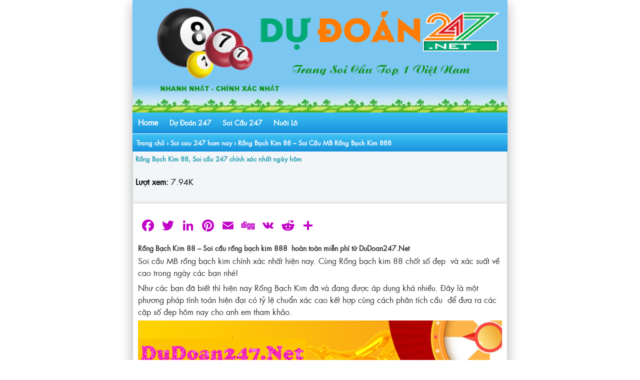

--- FILE ---
content_type: text/html; charset=UTF-8
request_url: https://dudoan247.net/soi-cau-247-hom-nay/rong-bach-kim-88-soi-cau-mb-rong-bach-kim-888.html
body_size: 13782
content:
<!DOCTYPE html>
<html lang="vi">
<head>
<meta charset="UTF-8" />
<meta name="viewport" content="width=device-width,initial-scale=1.0, maximum-scale=1.0, user-scalable=no" />
<meta name="google-site-verification" content="DJyEoUv52FRYdTtgXcM_X5r6KdVXp8UGkIkjfIb78Go" />
	<meta name="msvalidate.01" content="9CC532991C2FA6A02EFBCFA438712C5D" />
<meta name="p:domain_verify" content="71b9101b0c70eabb3e2af55b0d17b562"/>
<title>Rồng Bạch Kim 88 – Soi Cầu MB Rồng Bạch Kim 888</title>
	<meta name="keywords" content="soi cầu 247, soi cầu 24h, soi cầu 88 ,Soi cầu xổ số 24h , nuôi lô khung , lo bach thu, soi cau mb, soi cau bach thu, soi cau mien bac, rong bach kim, soi cau lo de, soi cau rong bach kim, soi cau 88, soi cau 247 mien phi, soi lo de, Soi cau XSMB, soi cau 366, soi cau dac biet, soi cau hom nay, du doan cau lo, xsmb" /> 
<meta name='robots' content='index, follow, max-image-preview:large, max-snippet:-1, max-video-preview:-1' />
	<style>img:is([sizes="auto" i], [sizes^="auto," i]) { contain-intrinsic-size: 3000px 1500px }</style>
	
	<!-- This site is optimized with the Yoast SEO plugin v26.4 - https://yoast.com/wordpress/plugins/seo/ -->
	<meta name="description" content="Soi cầu MB rồng bạch kim chính xác nhất hiện nay. Cùng Rồng bạch kim 88 chốt số đẹp và xác suất về cao trong ngày các bạn nhé!" />
	<link rel="canonical" href="https://dudoan247.net/soi-cau-247-hom-nay/rong-bach-kim-88-soi-cau-mb-rong-bach-kim-888.html" />
	<meta property="og:locale" content="vi_VN" />
	<meta property="og:type" content="article" />
	<meta property="og:title" content="Rồng Bạch Kim 88 – Soi Cầu MB Rồng Bạch Kim 888" />
	<meta property="og:description" content="Soi cầu MB rồng bạch kim chính xác nhất hiện nay. Cùng Rồng bạch kim 88 chốt số đẹp và xác suất về cao trong ngày các bạn nhé!" />
	<meta property="og:url" content="https://dudoan247.net/soi-cau-247-hom-nay/rong-bach-kim-88-soi-cau-mb-rong-bach-kim-888.html" />
	<meta property="og:site_name" content="Soi cầu 247 - Soi cầu 24h miễn phí" />
	<meta property="article:publisher" content="https://www.facebook.com/dudoan247net/" />
	<meta property="article:author" content="https://www.facebook.com/dudoan247net" />
	<meta property="article:published_time" content="2021-08-25T21:53:11+00:00" />
	<meta property="article:modified_time" content="2024-10-24T09:17:48+00:00" />
	<meta property="og:image" content="https://dudoan247.net/wp-content/uploads/2021/08/Rong-Bach-Kim-88.png" />
	<meta property="og:image:width" content="728" />
	<meta property="og:image:height" content="381" />
	<meta property="og:image:type" content="image/png" />
	<meta name="author" content="admin" />
	<meta name="twitter:card" content="summary_large_image" />
	<meta name="twitter:creator" content="@https://twitter.com/247soicu1" />
	<meta name="twitter:site" content="@linhngc14136755" />
	<meta name="twitter:label1" content="Được viết bởi" />
	<meta name="twitter:data1" content="admin" />
	<meta name="twitter:label2" content="Ước tính thời gian đọc" />
	<meta name="twitter:data2" content="5 phút" />
	<!-- / Yoast SEO plugin. -->


<link rel='dns-prefetch' href='//static.addtoany.com' />
<link rel="alternate" type="application/rss+xml" title="Soi cầu 247 - Soi cầu 24h miễn phí  &raquo; Rồng Bạch Kim 88 – Soi Cầu MB Rồng Bạch Kim 888 Dòng bình luận" href="https://dudoan247.net/soi-cau-247-hom-nay/rong-bach-kim-88-soi-cau-mb-rong-bach-kim-888.html/feed" />
<script type="text/javascript">
/* <![CDATA[ */
window._wpemojiSettings = {"baseUrl":"https:\/\/s.w.org\/images\/core\/emoji\/16.0.1\/72x72\/","ext":".png","svgUrl":"https:\/\/s.w.org\/images\/core\/emoji\/16.0.1\/svg\/","svgExt":".svg","source":{"concatemoji":"https:\/\/dudoan247.net\/wp-includes\/js\/wp-emoji-release.min.js?ver=6.8.3"}};
/*! This file is auto-generated */
!function(s,n){var o,i,e;function c(e){try{var t={supportTests:e,timestamp:(new Date).valueOf()};sessionStorage.setItem(o,JSON.stringify(t))}catch(e){}}function p(e,t,n){e.clearRect(0,0,e.canvas.width,e.canvas.height),e.fillText(t,0,0);var t=new Uint32Array(e.getImageData(0,0,e.canvas.width,e.canvas.height).data),a=(e.clearRect(0,0,e.canvas.width,e.canvas.height),e.fillText(n,0,0),new Uint32Array(e.getImageData(0,0,e.canvas.width,e.canvas.height).data));return t.every(function(e,t){return e===a[t]})}function u(e,t){e.clearRect(0,0,e.canvas.width,e.canvas.height),e.fillText(t,0,0);for(var n=e.getImageData(16,16,1,1),a=0;a<n.data.length;a++)if(0!==n.data[a])return!1;return!0}function f(e,t,n,a){switch(t){case"flag":return n(e,"\ud83c\udff3\ufe0f\u200d\u26a7\ufe0f","\ud83c\udff3\ufe0f\u200b\u26a7\ufe0f")?!1:!n(e,"\ud83c\udde8\ud83c\uddf6","\ud83c\udde8\u200b\ud83c\uddf6")&&!n(e,"\ud83c\udff4\udb40\udc67\udb40\udc62\udb40\udc65\udb40\udc6e\udb40\udc67\udb40\udc7f","\ud83c\udff4\u200b\udb40\udc67\u200b\udb40\udc62\u200b\udb40\udc65\u200b\udb40\udc6e\u200b\udb40\udc67\u200b\udb40\udc7f");case"emoji":return!a(e,"\ud83e\udedf")}return!1}function g(e,t,n,a){var r="undefined"!=typeof WorkerGlobalScope&&self instanceof WorkerGlobalScope?new OffscreenCanvas(300,150):s.createElement("canvas"),o=r.getContext("2d",{willReadFrequently:!0}),i=(o.textBaseline="top",o.font="600 32px Arial",{});return e.forEach(function(e){i[e]=t(o,e,n,a)}),i}function t(e){var t=s.createElement("script");t.src=e,t.defer=!0,s.head.appendChild(t)}"undefined"!=typeof Promise&&(o="wpEmojiSettingsSupports",i=["flag","emoji"],n.supports={everything:!0,everythingExceptFlag:!0},e=new Promise(function(e){s.addEventListener("DOMContentLoaded",e,{once:!0})}),new Promise(function(t){var n=function(){try{var e=JSON.parse(sessionStorage.getItem(o));if("object"==typeof e&&"number"==typeof e.timestamp&&(new Date).valueOf()<e.timestamp+604800&&"object"==typeof e.supportTests)return e.supportTests}catch(e){}return null}();if(!n){if("undefined"!=typeof Worker&&"undefined"!=typeof OffscreenCanvas&&"undefined"!=typeof URL&&URL.createObjectURL&&"undefined"!=typeof Blob)try{var e="postMessage("+g.toString()+"("+[JSON.stringify(i),f.toString(),p.toString(),u.toString()].join(",")+"));",a=new Blob([e],{type:"text/javascript"}),r=new Worker(URL.createObjectURL(a),{name:"wpTestEmojiSupports"});return void(r.onmessage=function(e){c(n=e.data),r.terminate(),t(n)})}catch(e){}c(n=g(i,f,p,u))}t(n)}).then(function(e){for(var t in e)n.supports[t]=e[t],n.supports.everything=n.supports.everything&&n.supports[t],"flag"!==t&&(n.supports.everythingExceptFlag=n.supports.everythingExceptFlag&&n.supports[t]);n.supports.everythingExceptFlag=n.supports.everythingExceptFlag&&!n.supports.flag,n.DOMReady=!1,n.readyCallback=function(){n.DOMReady=!0}}).then(function(){return e}).then(function(){var e;n.supports.everything||(n.readyCallback(),(e=n.source||{}).concatemoji?t(e.concatemoji):e.wpemoji&&e.twemoji&&(t(e.twemoji),t(e.wpemoji)))}))}((window,document),window._wpemojiSettings);
/* ]]> */
</script>
<style id='wp-emoji-styles-inline-css' type='text/css'>

	img.wp-smiley, img.emoji {
		display: inline !important;
		border: none !important;
		box-shadow: none !important;
		height: 1em !important;
		width: 1em !important;
		margin: 0 0.07em !important;
		vertical-align: -0.1em !important;
		background: none !important;
		padding: 0 !important;
	}
</style>
<link rel='stylesheet' id='wp-block-library-css' href='https://dudoan247.net/wp-includes/css/dist/block-library/style.min.css?ver=6.8.3' type='text/css' media='all' />
<style id='classic-theme-styles-inline-css' type='text/css'>
/*! This file is auto-generated */
.wp-block-button__link{color:#fff;background-color:#32373c;border-radius:9999px;box-shadow:none;text-decoration:none;padding:calc(.667em + 2px) calc(1.333em + 2px);font-size:1.125em}.wp-block-file__button{background:#32373c;color:#fff;text-decoration:none}
</style>
<style id='global-styles-inline-css' type='text/css'>
:root{--wp--preset--aspect-ratio--square: 1;--wp--preset--aspect-ratio--4-3: 4/3;--wp--preset--aspect-ratio--3-4: 3/4;--wp--preset--aspect-ratio--3-2: 3/2;--wp--preset--aspect-ratio--2-3: 2/3;--wp--preset--aspect-ratio--16-9: 16/9;--wp--preset--aspect-ratio--9-16: 9/16;--wp--preset--color--black: #000000;--wp--preset--color--cyan-bluish-gray: #abb8c3;--wp--preset--color--white: #ffffff;--wp--preset--color--pale-pink: #f78da7;--wp--preset--color--vivid-red: #cf2e2e;--wp--preset--color--luminous-vivid-orange: #ff6900;--wp--preset--color--luminous-vivid-amber: #fcb900;--wp--preset--color--light-green-cyan: #7bdcb5;--wp--preset--color--vivid-green-cyan: #00d084;--wp--preset--color--pale-cyan-blue: #8ed1fc;--wp--preset--color--vivid-cyan-blue: #0693e3;--wp--preset--color--vivid-purple: #9b51e0;--wp--preset--gradient--vivid-cyan-blue-to-vivid-purple: linear-gradient(135deg,rgba(6,147,227,1) 0%,rgb(155,81,224) 100%);--wp--preset--gradient--light-green-cyan-to-vivid-green-cyan: linear-gradient(135deg,rgb(122,220,180) 0%,rgb(0,208,130) 100%);--wp--preset--gradient--luminous-vivid-amber-to-luminous-vivid-orange: linear-gradient(135deg,rgba(252,185,0,1) 0%,rgba(255,105,0,1) 100%);--wp--preset--gradient--luminous-vivid-orange-to-vivid-red: linear-gradient(135deg,rgba(255,105,0,1) 0%,rgb(207,46,46) 100%);--wp--preset--gradient--very-light-gray-to-cyan-bluish-gray: linear-gradient(135deg,rgb(238,238,238) 0%,rgb(169,184,195) 100%);--wp--preset--gradient--cool-to-warm-spectrum: linear-gradient(135deg,rgb(74,234,220) 0%,rgb(151,120,209) 20%,rgb(207,42,186) 40%,rgb(238,44,130) 60%,rgb(251,105,98) 80%,rgb(254,248,76) 100%);--wp--preset--gradient--blush-light-purple: linear-gradient(135deg,rgb(255,206,236) 0%,rgb(152,150,240) 100%);--wp--preset--gradient--blush-bordeaux: linear-gradient(135deg,rgb(254,205,165) 0%,rgb(254,45,45) 50%,rgb(107,0,62) 100%);--wp--preset--gradient--luminous-dusk: linear-gradient(135deg,rgb(255,203,112) 0%,rgb(199,81,192) 50%,rgb(65,88,208) 100%);--wp--preset--gradient--pale-ocean: linear-gradient(135deg,rgb(255,245,203) 0%,rgb(182,227,212) 50%,rgb(51,167,181) 100%);--wp--preset--gradient--electric-grass: linear-gradient(135deg,rgb(202,248,128) 0%,rgb(113,206,126) 100%);--wp--preset--gradient--midnight: linear-gradient(135deg,rgb(2,3,129) 0%,rgb(40,116,252) 100%);--wp--preset--font-size--small: 13px;--wp--preset--font-size--medium: 20px;--wp--preset--font-size--large: 36px;--wp--preset--font-size--x-large: 42px;--wp--preset--spacing--20: 0.44rem;--wp--preset--spacing--30: 0.67rem;--wp--preset--spacing--40: 1rem;--wp--preset--spacing--50: 1.5rem;--wp--preset--spacing--60: 2.25rem;--wp--preset--spacing--70: 3.38rem;--wp--preset--spacing--80: 5.06rem;--wp--preset--shadow--natural: 6px 6px 9px rgba(0, 0, 0, 0.2);--wp--preset--shadow--deep: 12px 12px 50px rgba(0, 0, 0, 0.4);--wp--preset--shadow--sharp: 6px 6px 0px rgba(0, 0, 0, 0.2);--wp--preset--shadow--outlined: 6px 6px 0px -3px rgba(255, 255, 255, 1), 6px 6px rgba(0, 0, 0, 1);--wp--preset--shadow--crisp: 6px 6px 0px rgba(0, 0, 0, 1);}:where(.is-layout-flex){gap: 0.5em;}:where(.is-layout-grid){gap: 0.5em;}body .is-layout-flex{display: flex;}.is-layout-flex{flex-wrap: wrap;align-items: center;}.is-layout-flex > :is(*, div){margin: 0;}body .is-layout-grid{display: grid;}.is-layout-grid > :is(*, div){margin: 0;}:where(.wp-block-columns.is-layout-flex){gap: 2em;}:where(.wp-block-columns.is-layout-grid){gap: 2em;}:where(.wp-block-post-template.is-layout-flex){gap: 1.25em;}:where(.wp-block-post-template.is-layout-grid){gap: 1.25em;}.has-black-color{color: var(--wp--preset--color--black) !important;}.has-cyan-bluish-gray-color{color: var(--wp--preset--color--cyan-bluish-gray) !important;}.has-white-color{color: var(--wp--preset--color--white) !important;}.has-pale-pink-color{color: var(--wp--preset--color--pale-pink) !important;}.has-vivid-red-color{color: var(--wp--preset--color--vivid-red) !important;}.has-luminous-vivid-orange-color{color: var(--wp--preset--color--luminous-vivid-orange) !important;}.has-luminous-vivid-amber-color{color: var(--wp--preset--color--luminous-vivid-amber) !important;}.has-light-green-cyan-color{color: var(--wp--preset--color--light-green-cyan) !important;}.has-vivid-green-cyan-color{color: var(--wp--preset--color--vivid-green-cyan) !important;}.has-pale-cyan-blue-color{color: var(--wp--preset--color--pale-cyan-blue) !important;}.has-vivid-cyan-blue-color{color: var(--wp--preset--color--vivid-cyan-blue) !important;}.has-vivid-purple-color{color: var(--wp--preset--color--vivid-purple) !important;}.has-black-background-color{background-color: var(--wp--preset--color--black) !important;}.has-cyan-bluish-gray-background-color{background-color: var(--wp--preset--color--cyan-bluish-gray) !important;}.has-white-background-color{background-color: var(--wp--preset--color--white) !important;}.has-pale-pink-background-color{background-color: var(--wp--preset--color--pale-pink) !important;}.has-vivid-red-background-color{background-color: var(--wp--preset--color--vivid-red) !important;}.has-luminous-vivid-orange-background-color{background-color: var(--wp--preset--color--luminous-vivid-orange) !important;}.has-luminous-vivid-amber-background-color{background-color: var(--wp--preset--color--luminous-vivid-amber) !important;}.has-light-green-cyan-background-color{background-color: var(--wp--preset--color--light-green-cyan) !important;}.has-vivid-green-cyan-background-color{background-color: var(--wp--preset--color--vivid-green-cyan) !important;}.has-pale-cyan-blue-background-color{background-color: var(--wp--preset--color--pale-cyan-blue) !important;}.has-vivid-cyan-blue-background-color{background-color: var(--wp--preset--color--vivid-cyan-blue) !important;}.has-vivid-purple-background-color{background-color: var(--wp--preset--color--vivid-purple) !important;}.has-black-border-color{border-color: var(--wp--preset--color--black) !important;}.has-cyan-bluish-gray-border-color{border-color: var(--wp--preset--color--cyan-bluish-gray) !important;}.has-white-border-color{border-color: var(--wp--preset--color--white) !important;}.has-pale-pink-border-color{border-color: var(--wp--preset--color--pale-pink) !important;}.has-vivid-red-border-color{border-color: var(--wp--preset--color--vivid-red) !important;}.has-luminous-vivid-orange-border-color{border-color: var(--wp--preset--color--luminous-vivid-orange) !important;}.has-luminous-vivid-amber-border-color{border-color: var(--wp--preset--color--luminous-vivid-amber) !important;}.has-light-green-cyan-border-color{border-color: var(--wp--preset--color--light-green-cyan) !important;}.has-vivid-green-cyan-border-color{border-color: var(--wp--preset--color--vivid-green-cyan) !important;}.has-pale-cyan-blue-border-color{border-color: var(--wp--preset--color--pale-cyan-blue) !important;}.has-vivid-cyan-blue-border-color{border-color: var(--wp--preset--color--vivid-cyan-blue) !important;}.has-vivid-purple-border-color{border-color: var(--wp--preset--color--vivid-purple) !important;}.has-vivid-cyan-blue-to-vivid-purple-gradient-background{background: var(--wp--preset--gradient--vivid-cyan-blue-to-vivid-purple) !important;}.has-light-green-cyan-to-vivid-green-cyan-gradient-background{background: var(--wp--preset--gradient--light-green-cyan-to-vivid-green-cyan) !important;}.has-luminous-vivid-amber-to-luminous-vivid-orange-gradient-background{background: var(--wp--preset--gradient--luminous-vivid-amber-to-luminous-vivid-orange) !important;}.has-luminous-vivid-orange-to-vivid-red-gradient-background{background: var(--wp--preset--gradient--luminous-vivid-orange-to-vivid-red) !important;}.has-very-light-gray-to-cyan-bluish-gray-gradient-background{background: var(--wp--preset--gradient--very-light-gray-to-cyan-bluish-gray) !important;}.has-cool-to-warm-spectrum-gradient-background{background: var(--wp--preset--gradient--cool-to-warm-spectrum) !important;}.has-blush-light-purple-gradient-background{background: var(--wp--preset--gradient--blush-light-purple) !important;}.has-blush-bordeaux-gradient-background{background: var(--wp--preset--gradient--blush-bordeaux) !important;}.has-luminous-dusk-gradient-background{background: var(--wp--preset--gradient--luminous-dusk) !important;}.has-pale-ocean-gradient-background{background: var(--wp--preset--gradient--pale-ocean) !important;}.has-electric-grass-gradient-background{background: var(--wp--preset--gradient--electric-grass) !important;}.has-midnight-gradient-background{background: var(--wp--preset--gradient--midnight) !important;}.has-small-font-size{font-size: var(--wp--preset--font-size--small) !important;}.has-medium-font-size{font-size: var(--wp--preset--font-size--medium) !important;}.has-large-font-size{font-size: var(--wp--preset--font-size--large) !important;}.has-x-large-font-size{font-size: var(--wp--preset--font-size--x-large) !important;}
:where(.wp-block-post-template.is-layout-flex){gap: 1.25em;}:where(.wp-block-post-template.is-layout-grid){gap: 1.25em;}
:where(.wp-block-columns.is-layout-flex){gap: 2em;}:where(.wp-block-columns.is-layout-grid){gap: 2em;}
:root :where(.wp-block-pullquote){font-size: 1.5em;line-height: 1.6;}
</style>
<link rel='stylesheet' id='addtoany-css' href='https://dudoan247.net/wp-content/plugins/add-to-any/addtoany.min.css?ver=1.16' type='text/css' media='all' />
<script type="text/javascript" id="addtoany-core-js-before">
/* <![CDATA[ */
window.a2a_config=window.a2a_config||{};a2a_config.callbacks=[];a2a_config.overlays=[];a2a_config.templates={};a2a_localize = {
	Share: "Share",
	Save: "Save",
	Subscribe: "Subscribe",
	Email: "Email",
	Bookmark: "Bookmark",
	ShowAll: "Show all",
	ShowLess: "Show less",
	FindServices: "Find service(s)",
	FindAnyServiceToAddTo: "Instantly find any service to add to",
	PoweredBy: "Powered by",
	ShareViaEmail: "Share via email",
	SubscribeViaEmail: "Subscribe via email",
	BookmarkInYourBrowser: "Bookmark in your browser",
	BookmarkInstructions: "Press Ctrl+D or \u2318+D to bookmark this page",
	AddToYourFavorites: "Add to your favorites",
	SendFromWebOrProgram: "Send from any email address or email program",
	EmailProgram: "Email program",
	More: "More&#8230;",
	ThanksForSharing: "Thanks for sharing!",
	ThanksForFollowing: "Thanks for following!"
};

a2a_config.icon_color="transparent,#c000c6";
/* ]]> */
</script>
<script type="text/javascript" defer src="https://static.addtoany.com/menu/page.js" id="addtoany-core-js"></script>
<script type="text/javascript" src="https://dudoan247.net/wp-includes/js/jquery/jquery.min.js?ver=3.7.1" id="jquery-core-js"></script>
<script type="text/javascript" src="https://dudoan247.net/wp-includes/js/jquery/jquery-migrate.min.js?ver=3.4.1" id="jquery-migrate-js"></script>
<script type="text/javascript" defer src="https://dudoan247.net/wp-content/plugins/add-to-any/addtoany.min.js?ver=1.1" id="addtoany-jquery-js"></script>
<link rel="https://api.w.org/" href="https://dudoan247.net/wp-json/" /><link rel="alternate" title="JSON" type="application/json" href="https://dudoan247.net/wp-json/wp/v2/posts/195" /><link rel="EditURI" type="application/rsd+xml" title="RSD" href="https://dudoan247.net/xmlrpc.php?rsd" />
<meta name="generator" content="WordPress 6.8.3" />
<link rel='shortlink' href='https://dudoan247.net/?p=195' />
<link rel="alternate" title="oNhúng (JSON)" type="application/json+oembed" href="https://dudoan247.net/wp-json/oembed/1.0/embed?url=https%3A%2F%2Fdudoan247.net%2Fsoi-cau-247-hom-nay%2Frong-bach-kim-88-soi-cau-mb-rong-bach-kim-888.html" />
<link rel="alternate" title="oNhúng (XML)" type="text/xml+oembed" href="https://dudoan247.net/wp-json/oembed/1.0/embed?url=https%3A%2F%2Fdudoan247.net%2Fsoi-cau-247-hom-nay%2Frong-bach-kim-88-soi-cau-mb-rong-bach-kim-888.html&#038;format=xml" />


<!-- This site is optimized with the Schema plugin v1.7.9.6 - https://schema.press -->
<script type="application/ld+json">[{"@context":"http:\/\/schema.org\/","@type":"WPHeader","url":"https:\/\/dudoan247.net\/soi-cau-247-hom-nay\/rong-bach-kim-88-soi-cau-mb-rong-bach-kim-888.html","headline":"Rồng Bạch Kim 88 – Soi Cầu MB Rồng Bạch Kim 888","description":"Rồng Bạch Kim 88 – Soi cầu rồng bạch kim 888  hoàn toàn miễn phí từ DuDoan247.Net Soi..."},{"@context":"http:\/\/schema.org\/","@type":"WPFooter","url":"https:\/\/dudoan247.net\/soi-cau-247-hom-nay\/rong-bach-kim-88-soi-cau-mb-rong-bach-kim-888.html","headline":"Rồng Bạch Kim 88 – Soi Cầu MB Rồng Bạch Kim 888","description":"Rồng Bạch Kim 88 – Soi cầu rồng bạch kim 888  hoàn toàn miễn phí từ DuDoan247.Net Soi...","copyrightYear":"2021"}]</script>



<!-- This site is optimized with the Schema plugin v1.7.9.6 - https://schema.press -->
<script type="application/ld+json">{"@context":"https:\/\/schema.org\/","@type":"BlogPosting","mainEntityOfPage":{"@type":"WebPage","@id":"https:\/\/dudoan247.net\/soi-cau-247-hom-nay\/rong-bach-kim-88-soi-cau-mb-rong-bach-kim-888.html"},"url":"https:\/\/dudoan247.net\/soi-cau-247-hom-nay\/rong-bach-kim-88-soi-cau-mb-rong-bach-kim-888.html","headline":"Rồng Bạch Kim 88 – Soi Cầu MB Rồng Bạch Kim 888","datePublished":"2021-08-25T21:53:11+07:00","dateModified":"2024-10-24T16:17:48+07:00","publisher":{"@type":"Organization","@id":"https:\/\/dudoan247.net\/#organization","name":"Soi cầu 247 – Chốt cầu lô đề đẹp nhất hôm nay miễn phí","logo":{"@type":"ImageObject","url":"https:\/\/dudoan247.net\/wp-content\/uploads\/2022\/10\/Soi-cau-247-ngay-02-10-2022.jpg","width":600,"height":60}},"image":{"@type":"ImageObject","url":"https:\/\/dudoan247.net\/wp-content\/uploads\/2021\/08\/Rong-Bach-Kim-88.png","width":728,"height":381},"articleSection":"Soi cau 247 hom nay","keywords":"nuôi lô rồng bạch kim, rồng bạch kim, rồng bạch kim 247, rồng bạch kim 66, Rồng Bạch Kim 88, rồng bạch kim 99, rồng bạch kim mb, soi cầu rồng bạch kim, soi cầu rồng bạch kim chuẩn","description":"Rồng Bạch Kim 88 – Soi cầu rồng bạch kim 888  hoàn toàn miễn phí từ DuDoan247.Net Soi cầu MB rồng bạch kim chính xác nhất hiện nay. Cùng Rồng bạch kim 88 chốt số đẹp  và xác suất về cao trong ngày các bạn nhé! Như các bạn","author":{"@type":"Person","name":"admin","url":"https:\/\/dudoan247.net\/author\/admin","description":"Soi cầu 247 miền bắc chính xác , soi cầu lô đề 88 chuẩn nhất, chuyên gia soi cầu 99 ,bạch thủ rồng bạch kim bất bại ăn quanh năm","image":{"@type":"ImageObject","url":"https:\/\/secure.gravatar.com\/avatar\/91ad8d2e10a1b73d28454b38b6df0c2038fd70ac2f108282cc9818c8a44ec2b3?s=96&d=mm&r=g","height":96,"width":96},"sameAs":["https:\/\/dudoan247.net","https:\/\/www.facebook.com\/dudoan247net","https:\/\/twitter.com\/https:\/\/twitter.com\/247soicu1","www.instagram.com\/dudoan247net\/","https:\/\/www.youtube.com\/channel\/UCilnYPNLKaxR-qRdJKyUueQ","https:\/\/www.linkedin.com\/in\/on-nt-d-4b3875234\/","https:\/\/myspace.com\/soi.c.u.247net","https:\/\/www.pinterest.com\/dudoannet\/","https:\/\/soundcloud.com\/dudoan247net","https:\/\/www.tumblr.com\/blog\/soicau88"]},"commentCount":"3"}</script>

<link rel="icon" href="https://dudoan247.net/wp-content/uploads/2023/11/cropped-Soi-cau-247-Soi-cau-88-Soi-cau-247-Rong-Bach-Kim-32x32.png" sizes="32x32" />
<link rel="icon" href="https://dudoan247.net/wp-content/uploads/2023/11/cropped-Soi-cau-247-Soi-cau-88-Soi-cau-247-Rong-Bach-Kim-192x192.png" sizes="192x192" />
<link rel="apple-touch-icon" href="https://dudoan247.net/wp-content/uploads/2023/11/cropped-Soi-cau-247-Soi-cau-88-Soi-cau-247-Rong-Bach-Kim-180x180.png" />
<meta name="msapplication-TileImage" content="https://dudoan247.net/wp-content/uploads/2023/11/cropped-Soi-cau-247-Soi-cau-88-Soi-cau-247-Rong-Bach-Kim-270x270.png" />
<meta name="author" content="Soi cầu 247 – Soi cầu 24h Chốt cầu lô đề đẹp nhất hàng ngày" />
<link href="https://dudoan247.net/wp-content/themes/taigame247/style.css" rel="stylesheet" type="text/css" />
<link href="https://dudoan247.net/wp-content/uploads/2023/10/soicau247favicon.jpg" rel="shortcut icon" />	
<link href="https://dudoan247.net/wp-content/uploads/2023/10/soicau247favicon.jpg" rel="apple-touch-icon" />
<!--[if lt IE 9]>
<script src="http://html5shiv.googlecode.com/svn/trunk/html5.js"></script>
<![endif]-->
<div id="fb-root"></div>
<script>(function(d,s,id){var js,fjs=d.getElementsByTagName(s)[0];if(d.getElementById(id))return;js=d.createElement(s);js.id=id;js.src="//connect.facebook.net/vi_VN/all.js#xfbml=1";fjs.parentNode.insertBefore(js,fjs);}(document,'script','facebook-jssdk'));</script>
</head><body>
<div id="fb-root"></div>
<script>(function(d, s, id) {
  var js, fjs = d.getElementsByTagName(s)[0];
  if (d.getElementById(id)) return;
  js = d.createElement(s); js.id = id;
  js.src = "//connect.facebook.net/vi_VN/sdk.js#xfbml=1&appId=811800439214430&version=v2.0";
  fjs.parentNode.insertBefore(js, fjs);
}(document, 'script', 'facebook-jssdk'));</script>

<div style="text-align: center;"><div style="margin-bottom: -9px;">
			<a href="https://dudoan247.net/" data-wpel-link="internal"><img style="width:100%; height: auto" src="https://dudoan247.net/wp-content/uploads/2024/02/Soi-cau-247-–-Soi-cau-88-Soi-cau-247-rong-bach-kim.png" alt="Soi cầu 247 – Soi cầu 88 – Soi cầu 24h – Soi cầu 247 rồng bạch kim" /></a></div>
	<div id="menu" class="overflow-auto">
<ul class="mainmenu">
<li class="i_menu">
    <a href="https://dudoan247.net/">Home</a>
</li>
<li class="i_menu">
	<a href="https://dudoan247.net/category/du-doan-247"><span style="font-size: 14px">Dự Đoán 247</span></a>
</li>	
<li class="i_menu">
	<a href="https://dudoan247.net/category/soi-cau-247"><span style="font-size: 14px">Soi Cầu 247</span></a>
</li>
<li class="i_menu">
	<a href="https://dudoan247.net/category/nuoi-lo"><span style="font-size: 14px">Nuôi Lô</span></a>
</li>	

</ul>
</div></div>
	 
<div id="breadcrumbs" xmlns:v="http://rdf.data-vocabulary.org/#"><span typeof="v:Breadcrumb"><a href="https://dudoan247.net/" rel="v:url" property="v:title">Trang chủ</a></span> &rsaquo; <span typeof="v:Breadcrumb"><a rel="v:url" property="v:title" href="https://dudoan247.net/category/soi-cau-247-hom-nay">Soi cau 247 hom nay</a></span> &rsaquo; <span typeof="v:Breadcrumb"><span class="breadcrumb_last" property="v:title">Rồng Bạch Kim 88 – Soi Cầu MB Rồng Bạch Kim 888</span></span></div>  
<div class="info">
<h1><a href="https://dudoan247.net/soi-cau-247-hom-nay/rong-bach-kim-88-soi-cau-mb-rong-bach-kim-888.html" rel="bookmark"> Rồng Bạch Kim 88, Soi cầu 247 chính xác nhất ngày hôm</a></h1><br/>
		<label>Lượt xem:</label> 7.94K<br/>
        	
<script type="text/javascript">
  window.___gcfg = {lang: 'vi'};
  (function() {
    var po = document.createElement('script'); po.type = 'text/javascript'; po.async = true;
    po.src = 'https://apis.google.com/js/plusone.js';
    var s = document.getElementsByTagName('script')[0]; s.parentNode.insertBefore(po, s);
  })();
</script>
<div class="g-plusone" data-size="medium"></div>
<div class="fb-like" data-href="https://dudoan247.net/soi-cau-247-hom-nay/rong-bach-kim-88-soi-cau-mb-rong-bach-kim-888.html" data-layout="button_count" data-action="like" data-show-faces="true" data-share="true"></div>    </div>


<div class="content"><div class="addtoany_share_save_container addtoany_content addtoany_content_top"><div class="a2a_kit a2a_kit_size_32 addtoany_list" data-a2a-url="https://dudoan247.net/soi-cau-247-hom-nay/rong-bach-kim-88-soi-cau-mb-rong-bach-kim-888.html" data-a2a-title="Rồng Bạch Kim 88 – Soi Cầu MB Rồng Bạch Kim 888"><a class="a2a_button_facebook" href="https://www.addtoany.com/add_to/facebook?linkurl=https%3A%2F%2Fdudoan247.net%2Fsoi-cau-247-hom-nay%2Frong-bach-kim-88-soi-cau-mb-rong-bach-kim-888.html&amp;linkname=R%E1%BB%93ng%20B%E1%BA%A1ch%20Kim%2088%20%E2%80%93%20Soi%20C%E1%BA%A7u%20MB%20R%E1%BB%93ng%20B%E1%BA%A1ch%20Kim%20888" title="Facebook" rel="nofollow noopener" target="_blank"></a><a class="a2a_button_twitter" href="https://www.addtoany.com/add_to/twitter?linkurl=https%3A%2F%2Fdudoan247.net%2Fsoi-cau-247-hom-nay%2Frong-bach-kim-88-soi-cau-mb-rong-bach-kim-888.html&amp;linkname=R%E1%BB%93ng%20B%E1%BA%A1ch%20Kim%2088%20%E2%80%93%20Soi%20C%E1%BA%A7u%20MB%20R%E1%BB%93ng%20B%E1%BA%A1ch%20Kim%20888" title="Twitter" rel="nofollow noopener" target="_blank"></a><a class="a2a_button_linkedin" href="https://www.addtoany.com/add_to/linkedin?linkurl=https%3A%2F%2Fdudoan247.net%2Fsoi-cau-247-hom-nay%2Frong-bach-kim-88-soi-cau-mb-rong-bach-kim-888.html&amp;linkname=R%E1%BB%93ng%20B%E1%BA%A1ch%20Kim%2088%20%E2%80%93%20Soi%20C%E1%BA%A7u%20MB%20R%E1%BB%93ng%20B%E1%BA%A1ch%20Kim%20888" title="LinkedIn" rel="nofollow noopener" target="_blank"></a><a class="a2a_button_pinterest" href="https://www.addtoany.com/add_to/pinterest?linkurl=https%3A%2F%2Fdudoan247.net%2Fsoi-cau-247-hom-nay%2Frong-bach-kim-88-soi-cau-mb-rong-bach-kim-888.html&amp;linkname=R%E1%BB%93ng%20B%E1%BA%A1ch%20Kim%2088%20%E2%80%93%20Soi%20C%E1%BA%A7u%20MB%20R%E1%BB%93ng%20B%E1%BA%A1ch%20Kim%20888" title="Pinterest" rel="nofollow noopener" target="_blank"></a><a class="a2a_button_email" href="https://www.addtoany.com/add_to/email?linkurl=https%3A%2F%2Fdudoan247.net%2Fsoi-cau-247-hom-nay%2Frong-bach-kim-88-soi-cau-mb-rong-bach-kim-888.html&amp;linkname=R%E1%BB%93ng%20B%E1%BA%A1ch%20Kim%2088%20%E2%80%93%20Soi%20C%E1%BA%A7u%20MB%20R%E1%BB%93ng%20B%E1%BA%A1ch%20Kim%20888" title="Email" rel="nofollow noopener" target="_blank"></a><a class="a2a_button_digg" href="https://www.addtoany.com/add_to/digg?linkurl=https%3A%2F%2Fdudoan247.net%2Fsoi-cau-247-hom-nay%2Frong-bach-kim-88-soi-cau-mb-rong-bach-kim-888.html&amp;linkname=R%E1%BB%93ng%20B%E1%BA%A1ch%20Kim%2088%20%E2%80%93%20Soi%20C%E1%BA%A7u%20MB%20R%E1%BB%93ng%20B%E1%BA%A1ch%20Kim%20888" title="Digg" rel="nofollow noopener" target="_blank"></a><a class="a2a_button_vk" href="https://www.addtoany.com/add_to/vk?linkurl=https%3A%2F%2Fdudoan247.net%2Fsoi-cau-247-hom-nay%2Frong-bach-kim-88-soi-cau-mb-rong-bach-kim-888.html&amp;linkname=R%E1%BB%93ng%20B%E1%BA%A1ch%20Kim%2088%20%E2%80%93%20Soi%20C%E1%BA%A7u%20MB%20R%E1%BB%93ng%20B%E1%BA%A1ch%20Kim%20888" title="VK" rel="nofollow noopener" target="_blank"></a><a class="a2a_button_reddit" href="https://www.addtoany.com/add_to/reddit?linkurl=https%3A%2F%2Fdudoan247.net%2Fsoi-cau-247-hom-nay%2Frong-bach-kim-88-soi-cau-mb-rong-bach-kim-888.html&amp;linkname=R%E1%BB%93ng%20B%E1%BA%A1ch%20Kim%2088%20%E2%80%93%20Soi%20C%E1%BA%A7u%20MB%20R%E1%BB%93ng%20B%E1%BA%A1ch%20Kim%20888" title="Reddit" rel="nofollow noopener" target="_blank"></a><a class="a2a_dd addtoany_share_save addtoany_share" href="https://www.addtoany.com/share"></a></div></div><h2><strong>Rồng Bạch Kim 88</strong> – Soi cầu rồng bạch kim 888  hoàn toàn miễn phí từ DuDoan247.Net</h2>
<p>Soi cầu MB rồng bạch kim chính xác nhất hiện nay. Cùng Rồng bạch kim 88 chốt số đẹp  và xác suất về cao trong ngày các bạn nhé!</p>
<p>Như các bạn đã biết thì hiện nay Rồng Bạch Kim đã và đang được áp dụng khá nhiều. Đây là một phương pháp tính toán hiện đại có tỷ lệ chuẩn xác cao kết hợp cùng cách phân tích cầu  để đưa ra các cặp số đẹp hôm nay cho anh em tham khảo.</p>
<div class="text-center"><img decoding="async" src="https://dudoan247.net/wp-content/uploads/2021/08/Rong-Bach-Kim-88.png" alt="Rồng Bạch Kim 88 " /></p>
<h2 style="text-align: center;"><em>Rồng Bạch Kim 88 </em></h2>
</div>
<h3>Dư đoán kết quả xổ số Rồng Bạch Kim 888 ngày hôm nay</h3>
<p><a style="color: #ff6600;" href="https://dudoan247.net/soi-cau-247-hom-nay/rong-bach-kim-88-soi-cau-mb-rong-bach-kim-888.html">Rồng bạch kim 88</a>  sẽ đưa ra những dự đoán trúng thưởng Miền Bắc có tỉ lệ về cao nhất hôm nay. Mời anh em tham khảo:</p>
<p><font size="3"><span style="color: red;"><br />
<script language="JavaScript">
<!--
// Store the date In avarlable
d = new Date()
dateText = ""
// Get the cuurent day and convert it to the name of the day
dayValue = d.getDay()
if(dayValue == 0)
dateText += "rồng bạch kim 88"
else if (dayValue == 1)
dateText += "rồng bạch kim 88"
else if (dayValue == 2)
dateText += "rồng bạch kim 88"
else if (dayValue == 3)
dateText += "rồng bạch kim 88"
else if (dayValue == 4)
dateText += "rồng bạch kim 88"
else if (dayValue == 5)
dateText += "rồng bạch kim 88"
else if (dayValue == 6)
dateText += "rồng bạch kim 88"
// Get the current date; if it's before 2000,add 1900
dateText += " ngày " + d.getDate()
// lấy tháng hiện tại và chuyển nó sang tháng theo tiếng Việt Nam
monthValue = d.getMonth()
dateText += ""
if (monthValue == 0)
  dateText += "-1"
if (monthValue == 1)
  dateText += "-2"
if (monthValue == 2)
  dateText += "-3"
if (monthValue == 3)
  dateText += "-4­"
if (monthValue == 4)
  dateText += "-5"
if (monthValue == 5)
  dateText += "-6"
if (monthValue == 6)
  dateText += "-7"
if (monthValue == 7)
  dateText += "-8"
if (monthValue == 8)
  dateText += "-9"
if (monthValue == 9)
  dateText += "-10"
if (monthValue == 10)
  dateText += "-11"
if (monthValue == 11)
  dateText += "-12"
// Get the current year; if it's before 2000, add 1900
if (d.getYear() < 2000)
  dateText += "-" + (1900 + d.getYear())
else
dateText += ", Năm " + (d.getYear())
// Get the current minutes
minuteValue = d.getMinutes()
if (minuteValue < 10)
minuteValue = "0" + minuteValue
// Get the current hours
hourValue = d.getHours()
// Customize the greeting based on the current hours
if (hourValue >=5 && hourValue <= 10)
{

timeText =  ""
}
else if (hourValue > 10 && hourValue <= 12)
{

timeText =  ""
}
else if (hourValue >= 13 && hourValue <17)
{

timeText = ""
}
else if (hourValue >=17 && hourValue <18)
{
timeText = ""
}
else if (hourValue >=18 && hourValue<21)
{

timeText =  ""
}
else if( hourValue >=21 && hourValue <=24)
{
timeText =  ""
}
else if(hourValue >=1 && hourValue <5 )
{
timeText = ""
}

// Write the greeting, the date, and the time to the page
document.write(  dateText + "" + timeText + "")

-->
</script></p>
<p></span><span style="color: red;"></p>
<p><script language="JavaScript">
<!--
      

// Store the date In avarlable
d = new Date()
dateText = ""
// Get the cuurent day and convert it to the name of the day
dayValue = d.getDay()
if(dayValue == 0)
dateText += "Lô tô bạch thủ : 31 - 54"
else if (dayValue == 1)
dateText += "Lô tô bạch thủ : 43 - 75"
else if (dayValue == 2)
dateText += "Lô tô bạch thủ : 10 - 37"
else if (dayValue == 3)
dateText += "Lô tô bạch thủ : 83 - 95"
else if (dayValue == 4)
dateText += "Lô tô bạch thủ : 68 - 85"
else if (dayValue == 5)
dateText += "Lô tô bạch thủ : 58 - 76"
else if (dayValue == 6)
dateText += "Lô tô bạch thủ : 03 - 80"
  else if (dayValue == 7)
dateText += "Lô tô bạch thủ : 39 - 92"
// Write the greeting, the date, and the time to the page
document.write(  dateText + "" + timeText + "")

-->
</script></p>
<p><script language="JavaScript">
<!--
// Store the date In avarlable
d = new Date()
dateText = ""
// Get the cuurent day and convert it to the name of the day
dayValue = d.getDay()
if(dayValue == 0)
dateText += "Lô tô song thủ : 67 - 76 ; 17 -17"
else if (dayValue == 1)
dateText += "Lô tô song thủ : 38 - 83 ; 32 - 23 "
else if (dayValue == 2)
dateText += "Lô tô song thủ : 49 - 94 ; 05 - 50"
else if (dayValue == 3)
dateText += "Lô tô song thủ : 14 - 41  ;03 - 30"
else if (dayValue == 4)
dateText += "Lô tô song thủ : 01 - 10  ;  52 - 52"
else if (dayValue == 5)
dateText += "Lô tô song thủ : 37 - 73 ; 08 -80 "
else if (dayValue == 6)
dateText += "Lô tô song thủ : 19 - 91 ; 54 - 45"
// Write the greeting, the date, and the time to the page
document.write(  dateText + "" + timeText + "")
//https://dudoan247.net/
-->
</script></p>
<p><script language="JavaScript">
<!--
// Store the date In avarlable
d = new Date()
dateText = ""
// Get the cuurent day and convert it to the name of the day
dayValue = d.getDay()
if(dayValue == 0)
dateText += "Giải đặc biệt xổ số chạm : 6 - 8"
else if (dayValue == 1)
dateText += "Giải đặc biệt xổ số chạm : 3 - 7"
else if (dayValue == 2)
dateText += "Giải đặc biệt xổ số chạm : 1 - 9"
else if (dayValue == 3)
dateText += "Giải đặc biệt xổ số chạm : 0 - 5"
else if (dayValue == 4)
dateText += "Giải đặc biệt xổ số chạm : 4 - 9"
else if (dayValue == 5)
dateText += "Giải đặc biệt xổ số chạm : 2 - 8"
else if (dayValue == 6)
dateText += "Giải đặc biệt xổ số chạm : 0 - 7"
// Write the greeting, the date, and the time to the page
document.write(  dateText + "" + timeText + "")
-->
</script></span></p>
<p><span style="color: green;">Cầu rồng bạch kim 88 trên đây được hệ thống tự động đưa ra cho các bạn tham khảo thôi nhé, các bạn hãy xem những cầu lô đề đẹp nhất ở bên dưới đây được các chuyên gia cung cấp</span></div>
</div></div>
<blockquote><p><strong>&gt;</strong><a href="https://dudoan247.net/soi-cau-247-hom-nay/soi-cau-xsmb-soi-cau-mien-bac-chinh-xac-nhat.html" rel="bookmark"><span style="color: #0000ff;"><strong>Soi cầu XSMB</strong></span></a><strong>&lt;&lt;</strong></p></blockquote>
<h3>Các bí quyết soi cầu lô chuẩn xác nhất</h3>
<h4><strong>Bí quyết thứ 1: Theo kinh nghiệm đơn thuần để soi cầu lô</strong></h4>
<p>– Các anh em nên tìm những cầu lô đẹp không gãy cụ thể như sau: cầu chạy tầm &gt; 4,5 ngày trở lên bắt tay vào nuôi (Nên sử dụng kèm theo bọc lót để chắc ăn hơn – Với  tiền thiên bát quái và hậu thiên bát quái thì chỉ có bộ số 08 quẻ từ 1 đến 8, số 9 quy về 1, số 0 quy về 8. 0 lót 8, 8 lót 0, 1 lót 9, 9 lót 1 không kể hàng trăm, hàng chục, hàng đơn vị.</p>
<p>Ví dụ như sau: Bắt số 228 — &gt; lót 220, 208 — &gt; lót 280, 899 — &gt; lót 011, 819— &gt; lót 091<br />
– Đối với những con số được  về 2 nháy nên để cách 1 hôm rồi đánh cặp lô đó.<br />
– Con đầu tiên của giải 4 đối với Miền Bắc và giải 6 đối với Miền Nam và Miền Trung: bất kì con nào kèm theo số 0 ở đầu thì hôm sau sẽ về lại con sau số 0 đó</p>
<p>Ví dụ:<br />
+) Đà Nẵng – Miền Trung giải 6 có: 0123 thì hôm sau sẽ có 12<br />
+) Miền bắc giải 4 có: 0345 thì hôm sau sẽ có 34</p>
<p>Chú ý điểm quan trọng như sau: Nuôi khung 2 ngày nhé. Nếu hôm sau lại tiếp tục xuất hiện con có số 0 ở đầu thì hôm sau lại chơi theo con ngày hôm đó.</p>
<p>– Đối với lô 3 ngày theo “dạng số”: Các bạn cần phải chú ý thấy hôm nào ở giải 4 số có dạng chỉ có 2 đơn vị ghép nên giải 4 số đó thì ta chơi cặp đó trong 3 hôm, thông thường cũng hay về ngày thứ 2 (Ví dụ: Soi cầu tại đài Đà Nẵng giải 4 có dạng 0300, ta chơi cặp 030 trong 3 hôm)</p>
<p><strong>&gt;&gt;&gt; Xem thêm: : <a href="https://dudoan247.net/soi-cau-247-hom-nay/soi-cau-mien-phi-888-soi-cau-888-vip-2-nhay-mb-sieu-dep.html">Soi cầu 888</a></strong></p>
<h4><strong>Bí quyết  thứ 2: Các bạn soi cầu dựa vào lô về 2 nháy</strong></h4>
<p>Đối với bí quyết này thì điều kiện để áp dụng như sau:<br />
– Chỉ khi kết quả ngày hôm đó chỉ có 1 lô 2 nháy (không tính các lô 2 nháy kép và lô 3 nháy) thì mới sử dụng phương pháp này được (nếu có 2 con lô 2 nháy trở lên thì không sử dụng phương pháp này)</p>
<p>– Cách soi cầu MB chuẩn, xác suất cao nhất:</p>
<p>+) Sau khi ta tìm được 1 con lô 2 nháy. Ta gọi con lô 2 nháy này  là AB, chúng ta sẽ lộn AB thành BA.<br />
+) Ta xét lý thuyết bóng dương như sau: 0-5, 1-6, 2-7, 3-8, 4-9.<br />
+) Gọi C là bóng của A và Gọi D là bóng B.<br />
+) Ta sẽ đánh 2 lô BC, DA vào ngày tiếp theo.</p>
<p>Ví dụ: Ngày hôm nay ta đã tìm được lô 2 nháy là AB=68. Ta lộn thành BA= 86 và ta sẽ đánh BC = 81 (1 bóng của 6) và đánh DA = 36 (3 bóng của 8) vào ngày tiếp theo.</p>
<p>– Thời gian nuôi bộ số này: Anh em chú ý là chúng ta đánh cặp này  với Max 3 ngày theo tỷ lệ 1: 3 : 6. Nếu trúng thì dừng</p>
<h4><strong>Bí quyết thứ 3 của chúng tôi: Bắt lô theo quy luật bù trừ</strong></h4>
<p>– Các anh em nên để ý những con lô về 2, 3 nháy trong ngày, bởi vì sao lại vậy , lí do là theo dân gian những con lô về 2, 3 nháy là nó đã cướp chỗ 1 số con khác rồi. Chính vì  vậy theo quy luật bù trừ, thì ngày hôm sau những con gần con 2, 3 nháy sẽ về..</p>
<p>– Xem ví dụ: Chẳng hạn ngày hôm nay lô về 34 bắn 2 phát chúng ta xem tiếp kết quả ngày mai ta thấy nếu về con 35, thì bữa tiếp theo nhiệm vụ chúng ta là con 36. Nếu hôm nay lô 34 bắn 2 phát, ngày mai lại về con 33, thì bữa kia ta đánh con 32.</p>
<h4><strong>Bí quyết thứ 4: Dựa vào các giải trong kết quả xố số hàng ngày</strong></h4>
<p>– Đầu tiên bạn hãy lấy tổng giải nhất ngày thứ 4 làm số và nuôi tới ngày thứ 4 tuần sau (Cách này có thế hiệu suất lên 90% các bạn nhé)</p>
<p>– Xét các giải xổ số, nếu trong 1 giải mà xuất hiện 3 số liền nhau và trùng đầu thì trong 3 ngày tiếp theo 3 con lô ấy sẽ không xuất hiện nữa mà chúng ta sẽ chọn lấy 2 trong 3 con lô đó để nuôi các bạn nhé.</p>
<p>Xem ví dụ:<br />
+) Ví dụ: Ngày hôm nay về 3 con lô liên tiếp trùng đâu: 22, 23, 24 mà trong 3 ngày tiếp theo mà nó không về thì mình sẽ chọn 2 trong 3 con lô để nuôi trong 3 ngày tiếp theo nữa là ăn.</p>
<p>– Các anh em để ý hôm nào có lô 68 ở giải 4 số thì 2 số đằng trước quân 68 sẽ là cặp số để ta chơi 3 hôm nhé. Phương pháp soi cầu xổ số này nếu nuôi chính quân trước quân 68 thì sẽ là 3 ngày, còn chơi cả cặp thì thường về ngày hôm sau.</p>
<p>Ví dụ: Giải 5 có 5968, ta sẽ chơi cặp 595 cho ngày hôm sau và rình thả bạch thủ 59 trong 3 hôm sau.</p>
<p>Hi vọng với những thông tin ở trên của <a href="https://dudoan247.net/">soi cau 247</a> sẽ giúp anh em lựa chọn ra một bộ số với xác suất trúng cao nhất.  Chúc các bạn may mắn!</p>
<p>Chú ý: Thông tin trên mang tính chất tham khảo!</p>
 </div>
<div class="wp-pagenavi">
</div>
<div style="padding: 5px;background: #FFF;border-top: 1px solid #E4E4E4;"><span class="tag">Từ Khóa:</span> <a href="https://dudoan247.net/tag/nuoi-lo-rong-bach-kim" rel="tag">nuôi lô rồng bạch kim</a>, <a href="https://dudoan247.net/tag/rong-bach-kim" rel="tag">rồng bạch kim</a>, <a href="https://dudoan247.net/tag/rong-bach-kim-247" rel="tag">rồng bạch kim 247</a>, <a href="https://dudoan247.net/tag/rong-bach-kim-66" rel="tag">rồng bạch kim 66</a>, <a href="https://dudoan247.net/tag/rong-bach-kim-88" rel="tag">Rồng Bạch Kim 88</a>, <a href="https://dudoan247.net/tag/rong-bach-kim-99" rel="tag">rồng bạch kim 99</a>, <a href="https://dudoan247.net/tag/rong-bach-kim-mb" rel="tag">rồng bạch kim mb</a>, <a href="https://dudoan247.net/tag/soi-cau-rong-bach-kim" rel="tag">soi cầu rồng bạch kim</a>, <a href="https://dudoan247.net/tag/soi-cau-rong-bach-kim-chuan" rel="tag">soi cầu rồng bạch kim chuẩn</a></div> 
<div class="bmenu">Cùng chuyên mục</div>

	<div class="list1">
	<img src="https://dudoan247.net/wp-content/uploads/2022/02/soi-cau-247-4.gif" alt="Soi cầu miễn phí 888 &#8211; Soi cầu 888 Vip 2 nháy MB siêu đẹp" /> 
	<a href="https://dudoan247.net/soi-cau-247-hom-nay/soi-cau-mien-phi-888-soi-cau-888-vip-2-nhay-mb-sieu-dep.html" title="Soi cầu miễn phí 888 &#8211; Soi cầu 888 Vip 2 nháy MB siêu đẹp">Soi cầu miễn phí 888 &#8211; Soi cầu 888 Vip 2 nháy MB siêu đẹp</a>
</div><div class="list1">
	<img src="https://dudoan247.net/wp-content/uploads/2022/02/soi-cau-247-4.gif" alt="Lô đẹp hôm nay &#8211; Soi cầu lô bất bại chính xác nhất" /> 
	<a href="https://dudoan247.net/soi-cau-247-hom-nay/lo-dep-hom-nay-soi-cau-lo-bat-bai-chinh-xac-nhat.html" title="Lô đẹp hôm nay &#8211; Soi cầu lô bất bại chính xác nhất">Lô đẹp hôm nay &#8211; Soi cầu lô bất bại chính xác nhất</a>
</div><div class="list1">
	<img src="https://dudoan247.net/wp-content/uploads/2022/02/soi-cau-247-4.gif" alt="Soi cầu 247 &#8211; Chuyên gia soi cầu 247" /> 
	<a href="https://dudoan247.net/soi-cau-247-hom-nay/soi-cau-247-chuyen-gia-soi-cau-247.html" title="Soi cầu 247 &#8211; Chuyên gia soi cầu 247">Soi cầu 247 &#8211; Chuyên gia soi cầu 247</a>
</div><div class="list1">
	<img src="https://dudoan247.net/wp-content/uploads/2022/02/soi-cau-247-4.gif" alt="Soi cầu 99 &#8211; Soi cầu 99 hôm nay chuẩn xác nhất" /> 
	<a href="https://dudoan247.net/soi-cau-247-hom-nay/soi-cau-99-soi-cau-99-hom-nay-chuan-xac-nhat.html" title="Soi cầu 99 &#8211; Soi cầu 99 hôm nay chuẩn xác nhất">Soi cầu 99 &#8211; Soi cầu 99 hôm nay chuẩn xác nhất</a>
</div><div class="list1">
	<img src="https://dudoan247.net/wp-content/uploads/2022/02/soi-cau-247-4.gif" alt="Soi cầu 366 &#8211; Soi cầu MB 366 chính xác 100%" /> 
	<a href="https://dudoan247.net/soi-cau-247-hom-nay/soi-cau-366-soi-cau-mb-366-chinh-xac-100.html" title="Soi cầu 366 &#8211; Soi cầu MB 366 chính xác 100%">Soi cầu 366 &#8211; Soi cầu MB 366 chính xác 100%</a>
</div><div class="list1">
	<img src="https://dudoan247.net/wp-content/uploads/2022/02/soi-cau-247-4.gif" alt="Soi cầu Việt &#8211; Soi cầu lô Việt chốt số bất bại" /> 
	<a href="https://dudoan247.net/soi-cau-247-hom-nay/soi-cau-viet-soi-cau-lo-viet-chot-so-bat-bai.html" title="Soi cầu Việt &#8211; Soi cầu lô Việt chốt số bất bại">Soi cầu Việt &#8211; Soi cầu lô Việt chốt số bất bại</a>
</div><div class="list1">
	<img src="https://dudoan247.net/wp-content/uploads/2022/02/soi-cau-247-4.gif" alt="Soi cầu XSMB &#8211; Soi cầu miền Bắc chính xác nhất" /> 
	<a href="https://dudoan247.net/soi-cau-247-hom-nay/soi-cau-xsmb-soi-cau-mien-bac-chinh-xac-nhat.html" title="Soi cầu XSMB &#8211; Soi cầu miền Bắc chính xác nhất">Soi cầu XSMB &#8211; Soi cầu miền Bắc chính xác nhất</a>
</div><div class="list1">
	<img src="https://dudoan247.net/wp-content/uploads/2022/02/soi-cau-247-4.gif" alt="Rồng Bạch Kim &#8211; Soi cầu MB Rồng Bạch Kim 888" /> 
	<a href="https://dudoan247.net/soi-cau-247-hom-nay/rong-bach-kim-soi-cau-mb-rong-bach-kim-888.html" title="Rồng Bạch Kim &#8211; Soi cầu MB Rồng Bạch Kim 888">Rồng Bạch Kim &#8211; Soi cầu MB Rồng Bạch Kim 888</a>
</div><div class="list1">
	<img src="https://dudoan247.net/wp-content/uploads/2022/02/soi-cau-247-4.gif" alt="Soi cầu 24h &#8211; Dự đoán xổ số 24h miền Bắc chuẩn xác" /> 
	<a href="https://dudoan247.net/soi-cau-247-hom-nay/soi-cau-24h-du-doan-xo-so-24h-mien-bac-chuan-xac.html" title="Soi cầu 24h &#8211; Dự đoán xổ số 24h miền Bắc chuẩn xác">Soi cầu 24h &#8211; Dự đoán xổ số 24h miền Bắc chuẩn xác</a>
</div><div class="list1">
	<img src="https://dudoan247.net/wp-content/uploads/2022/02/soi-cau-247-4.gif" alt="Soi cầu 88 miễn phí &#8211; Cầu đẹp 88 chính xác nhất hôm nay" /> 
	<a href="https://dudoan247.net/soi-cau-247-hom-nay/soi-cau-88-mien-phi-cau-dep-88-chinh-xac-nhat-hom-nay.html" title="Soi cầu 88 miễn phí &#8211; Cầu đẹp 88 chính xác nhất hôm nay">Soi cầu 88 miễn phí &#8211; Cầu đẹp 88 chính xác nhất hôm nay</a>
</div>

<div style="text-align: center;"><div class="footer">
	<br>
© 2023 by <a href="/">DuDoan247.Net</a><br><p style="text-align: center;"><strong><strong><a href="https://dudoan247.net/" data-wpel-link="internal"><script data-cfasync="false" src="/cdn-cgi/scripts/5c5dd728/cloudflare-static/email-decode.min.js"></script><script type="text/javascript">
farbbibliothek = new Array();
farbbibliothek[0] = new Array("#FF0000","#FF1100","#FF2200","#FF3300","#FF4400","#FF5500","#FF6600","#FF7700","#FF8800","#FF9900","#FFaa00","#FFbb00","#FFcc00","#FFdd00","#FFee00","#FFff00","#FFee00","#FFdd00","#FFcc00","#FFbb00","#FFaa00","#FF9900","#FF8800","#FF7700","#FF6600","#FF5500","#FF4400","#FF3300","#FF2200","#FF1100");
farbbibliothek[1] = new Array("#00FF00","#000000","#00FF00","#00FF00");
farbbibliothek[2] = new Array("#00FF00","#FF0000","#00FF00","#00FF00","#00FF00","#00FF00","#00FF00","#00FF00","#00FF00","#00FF00","#00FF00","#00FF00","#00FF00","#00FF00","#00FF00","#00FF00","#00FF00","#00FF00","#00FF00","#00FF00","#00FF00","#00FF00","#00FF00","#00FF00","#00FF00","#00FF00","#00FF00","#00FF00","#00FF00","#00FF00","#00FF00","#00FF00","#00FF00","#00FF00","#00FF00","#00FF00");
farbbibliothek[3] = new Array("#FF0000","#FF4000","#FF8000","#FFC000","#FFFF00","#C0FF00","#80FF00","#40FF00","#00FF00","#00FF40","#00FF80","#00FFC0","#00FFFF","#00C0FF","#0080FF","#0040FF","#0000FF","#4000FF","#8000FF","#C000FF","#FF00FF","#FF00C0","#FF0080","#FF0040");
farbbibliothek[4] = new Array("#FF0000","#EE0000","#DD0000","#CC0000","#BB0000","#AA0000","#990000","#880000","#770000","#660000","#550000","#440000","#330000","#220000","#110000","#000000","#110000","#220000","#330000","#440000","#550000","#660000","#770000","#880000","#990000","#AA0000","#BB0000","#CC0000","#DD0000","#EE0000");
farbbibliothek[5] = new Array("#000000","#000000","#000000","#FFFFFF","#FFFFFF","#FFFFFF");
farbbibliothek[6] = new Array("#0000FF","#FFFF00");
farben = farbbibliothek[4];
function farbschrift()
{
for(var i=0 ; i<Buchstabe.length; i++)
{
document.all["a"+i].style.color=farben[i];
}
farbverlauf();
}
function string2array(text)
{
Buchstabe = new Array();
while(farben.length<text.length)
{
farben = farben.concat(farben);
}
k=0;
while(k<=text.length)
{
Buchstabe[k] = text.charAt(k);
k++;
}
}
function divserzeugen()
{
for(var i=0 ; i<Buchstabe.length; i++)
{
document.write("<span id='a"+i+"' class='a"+i+"'>"+Buchstabe[i] + "<\/span>");
}
farbschrift();
}
var a=1;
function farbverlauf()
{
for(var i=0 ; i<farben.length; i++)
{
farben[i-1]=farben[i];
}
farben[farben.length-1]=farben[-1];

setTimeout("farbschrift()",30);
}
//
var farbsatz=1;
function farbtauscher()
{
farben = farbbibliothek[farbsatz];
while(farben.length<text.length)
{
farben = farben.concat(farben);
}
farbsatz=Math.floor(Math.random()*(farbbibliothek.length-0.0001));
}
setInterval("farbtauscher()",5000);

text= "Soi cầu 247 – Soi cầu 88 - Soi cầu 247 rồng bạch kim"; //h
string2array(text);
divserzeugen();
//document.write(text);
</script></a></strong></strong></p>
	<script id="_wautvu">var _wau = _wau || []; _wau.push(["small", "30dbegqri4", "tvu"]);</script><script async src="//waust.at/s.js"></script>
	<br>Email : <a href="/cdn-cgi/l/email-protection" class="__cf_email__" data-cfemail="bdd9c8d9d2dcd38f898ad3d8c9fddad0dcd4d193ded2d0">[email&#160;protected]</a><br>Địa Chỉ: Phường Láng Hạ - Quận Đống Đa - Hà Nội.</br>
	<div style="text-align: center;"><div class="footer"><hr>
	<span style="color: #FF0099;"><a href="https://soicau24.net/" title="Soi cầu 247" target="_blank"> <span style="color: #FFFFFF;">Soi Cầu 247</span></a> | <a href="https://soicau24.net/soi-cau-xsmb-du-doan-xsmb-hom-nay.html" title="Soi cầu xsmb"> <span style="color: #FFFFFF;">Soi Cầu xsmb </span></a> | <a href="https://rongbachkim99.com/" title="Rồng bạch kim"> <span style="color: #FFFFFF;">Rồng bạch kim</span></a>| <a href="https://soicau24.net/" title="Soi cầu 24h"> <span style="color: #FFFFFF;">Soi cầu 24h</span></a>| <a href="https://soicau24.net/soi-cau-88-mien-phi.html" title="Soi cầu 88"> <span style="color: #FFFFFF;">Soi cầu 88</span></a>| <a href="https://caudep247.com/" title="Soi cầu 247"> <span style="color: #FFFFFF;">Soi cầu 247</span></a>|<a href="https://rongbachkimvn.com/" title="Soi cầu rồng bạch kim "> <span style="color: #FFFFFF;">Soi cầu rồng bạch kim</span></a></span>		</div>
<script data-cfasync="false" src="/cdn-cgi/scripts/5c5dd728/cloudflare-static/email-decode.min.js"></script><script type="speculationrules">
{"prefetch":[{"source":"document","where":{"and":[{"href_matches":"\/*"},{"not":{"href_matches":["\/wp-*.php","\/wp-admin\/*","\/wp-content\/uploads\/*","\/wp-content\/*","\/wp-content\/plugins\/*","\/wp-content\/themes\/taigame247\/*","\/*\\?(.+)"]}},{"not":{"selector_matches":"a[rel~=\"nofollow\"]"}},{"not":{"selector_matches":".no-prefetch, .no-prefetch a"}}]},"eagerness":"conservative"}]}
</script>
<script defer src="https://static.cloudflareinsights.com/beacon.min.js/vcd15cbe7772f49c399c6a5babf22c1241717689176015" integrity="sha512-ZpsOmlRQV6y907TI0dKBHq9Md29nnaEIPlkf84rnaERnq6zvWvPUqr2ft8M1aS28oN72PdrCzSjY4U6VaAw1EQ==" data-cf-beacon='{"version":"2024.11.0","token":"42ef1a976f8e462e8edd132fa9bbe4f8","r":1,"server_timing":{"name":{"cfCacheStatus":true,"cfEdge":true,"cfExtPri":true,"cfL4":true,"cfOrigin":true,"cfSpeedBrain":true},"location_startswith":null}}' crossorigin="anonymous"></script>
</body>
</html> 

--- FILE ---
content_type: text/html; charset=utf-8
request_url: https://accounts.google.com/o/oauth2/postmessageRelay?parent=https%3A%2F%2Fdudoan247.net&jsh=m%3B%2F_%2Fscs%2Fabc-static%2F_%2Fjs%2Fk%3Dgapi.lb.en.W5qDlPExdtA.O%2Fd%3D1%2Frs%3DAHpOoo8JInlRP_yLzwScb00AozrrUS6gJg%2Fm%3D__features__
body_size: 161
content:
<!DOCTYPE html><html><head><title></title><meta http-equiv="content-type" content="text/html; charset=utf-8"><meta http-equiv="X-UA-Compatible" content="IE=edge"><meta name="viewport" content="width=device-width, initial-scale=1, minimum-scale=1, maximum-scale=1, user-scalable=0"><script src='https://ssl.gstatic.com/accounts/o/2580342461-postmessagerelay.js' nonce="viEHS3WWonjZnmoHV9JJfg"></script></head><body><script type="text/javascript" src="https://apis.google.com/js/rpc:shindig_random.js?onload=init" nonce="viEHS3WWonjZnmoHV9JJfg"></script></body></html>

--- FILE ---
content_type: application/javascript
request_url: https://t.dtscout.com/pv/?_a=v&_h=dudoan247.net&_ss=78pszg58cf&_pv=1&_ls=0&_u1=1&_u3=1&_cc=us&_pl=d&_cbid=1vje&_cb=_dtspv.c
body_size: -235
content:
try{_dtspv.c({"b":"chrome@131"},'1vje');}catch(e){}

--- FILE ---
content_type: text/javascript;charset=UTF-8
request_url: https://whos.amung.us/pingjs/?k=30dbegqri4&t=R%E1%BB%93ng%20B%E1%BA%A1ch%20Kim%2088%20%E2%80%93%20Soi%20C%E1%BA%A7u%20MB%20R%E1%BB%93ng%20B%E1%BA%A1ch%20Kim%20888&c=s&x=https%3A%2F%2Fdudoan247.net%2Fsoi-cau-247-hom-nay%2Frong-bach-kim-88-soi-cau-mb-rong-bach-kim-888.html&y=&a=0&d=0&v=27&r=3735
body_size: -49
content:
WAU_r_s('2','30dbegqri4',0);